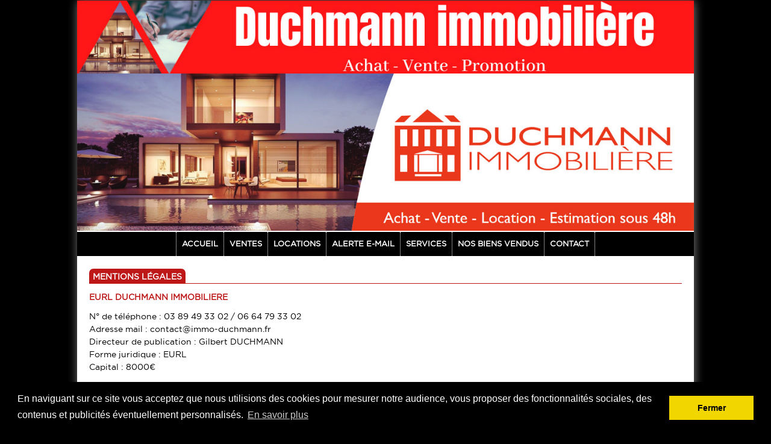

--- FILE ---
content_type: text/html
request_url: https://immo-duchmann.fr/index.php?action=page_display&PageID=4
body_size: 13812
content:
<!DOCTYPE html PUBLIC "-//W3C//DTD XHTML 1.0 Transitional//EN" "http://www.w3.org/TR/xhtml1/DTD/xhtml1-transitional.dtd">
<html xmlns="http://www.w3.org/1999/xhtml">
<head>
	<meta http-equiv="Content-Type" content="text/html; charset=iso-8859-1" />
	<meta content="width=device-width, initial-scale=1, maximum-scale=1" name="viewport">
	<title>Immobilière Duchmann Herrlisheim - Colmar.</title>
	<meta name="description" content="Achats et ventes d’appartements, maisons et terrains." />
	<link rel="stylesheet" type="text/css" href="./css/vertical.css" />

	<script type="text/javascript" src="./js/jquery.js"></script>
	<script type="text/javascript" src="./js/script.js"></script>
	
	<script type="text/javascript" src="./fancybox/jquery.fancybox.js?v=2.1.5"></script>
	<link rel="stylesheet" type="text/css" href="./fancybox/jquery.fancybox.css?v=2.1.5" media="screen" />
	<script type="text/javascript">
		$(document).ready(function() {
	$(".fancybox-thumb").fancybox({
		prevEffect	: 'none',
		nextEffect	: 'none',
		helpers	: {
			title	: {
				type: 'outside'
			},
			thumbs	: {
				width	: 50,
				height	: 50
			}
		}
	});
});
	</script>
	
	<!-- Go to www.addthis.com/dashboard to customize your tools -->
	<script type="text/javascript" src="//s7.addthis.com/js/300/addthis_widget.js#pubid=ra-54bf6a3043872467" async="async"></script>
	<!--<script src="js/jquery.rwdImageMaps.min.js"></script>
	<script>

	$(document).ready(function(e) {
		 $('img[usemap]').rwdImageMaps();
	});
	</script>-->
	
	<!-- Scripts du MENU-->
	<link href="./css/normalize.css" rel="stylesheet">

	<script type="text/javascript">
	jQuery( document ).ready( function( $ ) {
		
			$('body').addClass('js');
			  var $menu = $('#menu'),
				  $menulink = $('.menu-link'),
				  $menuTrigger = $('.has-submenu > a');

			$menulink.click(function(e) {
				 e.preventDefault();
				$menulink.toggleClass('active');
				$menu.toggleClass('active');
			});

			$menuTrigger.click(function(e) {
			 e.preventDefault();
				var $this = $(this);
				$this.toggleClass('active').next('ul').toggleClass('active');
			});

			
	});
	</script>
	<!-- Scripts du MENU-->

	<!-- Scripts RESPONSIVE SLIDER -->
	<link rel="stylesheet" href="css/responsiveslides.css">
	<script src="js/responsiveslides.min.js"></script>
	<script type="text/javascript">
	   
		// You can also use "$(window).load(function() {"
		$(function () {

		  // GRAND SLIDER PRINCIPAL PHOTOS
		  $("#slider1").responsiveSlides({
			
			speed: 2000,
			timeout: 4000     
		  });

		  // SLIDER DETAIL 
		  $("#slider3").responsiveSlides({
			manualControls: '#slider3-pager',
			maxwidth: 540
		  });


		  // SLIDER ACCUEIL NOUVEAUTES
		  $("#slider4").responsiveSlides({
			 maxwidth: 1200,
			pager: false,
			nav: true,
			speed: 2000,
			timeout: 4000 ,    
			auto: true,             // Boolean: Animate automatically, true or false
	  prevText: "Précédent",   // String: Text for the "previous" button
	  nextText: "Suivant",       // String: Text for the "next" button
		   namespace: "callbacks",
		   // before: function () {
		   //   $('.events').append("<li>before event fired.</li>");
		   // },
		   // after: function () {
		   //   $('.events').append("<li>after event fired.</li>");
			//}
		  });

		});
	  </script>
	<!-- Scripts RESPONSIVE SLIDER -->

	<!-- HACK IE-->
	<script type="text/javascript" src="js/respond.src.js"></script>
	<!-- HACK IE-->

	<!-- Script HTLM5 IE < 9 -->
	<!--[if lt IE 9]>
	<script src="js/html5shiv.js"></script>
	<![endif]-->
	<!-- Script HTLM5 IE < 9 -->
	
	<!-- Google reCaptcha JS -->
<script src="https://www.google.com/recaptcha/api.js"></script>
<!-- Global site tag (gtag.js) - Google Analytics -->
<script async src="https://www.googletagmanager.com/gtag/js?id=UA-117405000-1"></script>
<script>
  window.dataLayer = window.dataLayer || [];
  function gtag(){dataLayer.push(arguments);}
  gtag('js', new Date());

  gtag('config', 'UA-117405000-1');
</script>

</head>

<body class="js tp1">
<!-- CENTER -->
<div align="center">
  <!-- CONTAINER -->
  <div id="container" class="w80 tp1">
    <!-- ZONE DE BANNIERE -->
    <div id="banniere" class="row">

	<img src="images/title.jpg" class="w100 phoneswitchoff" /><img src="images/title_phone.jpg" class="w100 phoneswitchon" />
	
	</div>
    <!-- --------------- -->
    <!-- ZONE DE SLIDER -->
    <div id="slider" class="w100 phone-hidden">
      <ul class="rslides" id="slider1">
        <li><img src="images/slide010.jpg" alt=""></li>
        <li><img src="images/slide1.jpg" alt=""></li>
        <li><img src="images/slide2.jpg" alt=""></li>
        <li><img src="images/slide3.jpg" alt=""></li>
      </ul>
    </div>
    <!-- --------------- -->
    <div class="line tp1" id="menufond">
      <!-- ZONE DE CONTENU -->
      <header class="header clearfix">
	<div class="container">
		<a class="menu-link" href="#menu">Menu</a>
		<nav id="menu" class="menu">
			<ul>
				<li>
					<a href="./">Accueil</a>
				</li>
				<li class="has-submenu"> 
					<a href="liste.php" >Ventes</a>
					<ul class="sub-menu">						<li>
							<a href="https://www.immo-duchmann.fr/Vente.html" title="Toutes les ventes" class="link">Toutes les ventes</a>
						</li>
	
													<li>
								<a href="https://www.immo-duchmann.fr/Vente_Maisons.html" title="Maisons" class="link">Maisons</a>
							</li>
													<li>
								<a href="https://www.immo-duchmann.fr/Vente_Appartements.html" title="Appartements" class="link">Appartements</a>
							</li>
													<li>
								<a href="https://www.immo-duchmann.fr/Vente_Immeubles.html" title="Immeubles" class="link">Immeubles</a>
							</li>
													<li>
								<a href="https://www.immo-duchmann.fr/Vente_Locaux+commerciaux.html" title="Locaux commerciaux" class="link">Locaux commerciaux</a>
							</li>
													<li>
								<a href="https://www.immo-duchmann.fr/Vente_Terrains.html" title="Terrains" class="link">Terrains</a>
							</li>
													<li>
								<a href="https://www.immo-duchmann.fr/Vente_Programmes+neufs.html" title="Programmes neufs" class="link">Programmes neufs</a>
							</li>
													<li>
								<a href="https://www.immo-duchmann.fr/Vente_Garages.html" title="Garages" class="link">Garages</a>
							</li>
											</ul>
				</li>
				<li class="has-submenu"> <a href="Location.html" >Locations</a>
					<ul class="sub-menu">						<li>
							<a href="https://www.immo-duchmann.fr/Location.html" title="Toutes les locations" class="link">Toutes les locations</a>
						</li>

													<li>
								<a href="https://www.immo-duchmann.fr/Location_Maisons.html" title="Maisons" class="link">Maisons</a>
							</li>
													<li>
								<a href="https://www.immo-duchmann.fr/Location_Appartements.html" title="Appartements" class="link">Appartements</a>
							</li>
													<li>
								<a href="https://www.immo-duchmann.fr/Location_Immeubles.html" title="Immeubles" class="link">Immeubles</a>
							</li>
													<li>
								<a href="https://www.immo-duchmann.fr/Location_Locaux+commerciaux.html" title="Locaux commerciaux" class="link">Locaux commerciaux</a>
							</li>
													<li>
								<a href="https://www.immo-duchmann.fr/Location_Terrains.html" title="Terrains" class="link">Terrains</a>
							</li>
													<li>
								<a href="https://www.immo-duchmann.fr/Location_Garages.html" title="Garages" class="link">Garages</a>
							</li>
											  </ul>
				</li>
				<li>
					<a href="./index.php?action=alert">Alerte E-mail</a>
				</li>
				
				
				<li class="has-submenu"> <a href="#">Services</a>
					<ul class="sub-menu">
						<li>
							<a href="./index.php?action=estimation">Estimation</a>
						</li>
						<li>
							<a href="./index.php?action=bien">Vendre un bien</a>
						</li>
						
						<li>
							<a href="./index.php?action=calculette">Calculette</a>
						</li>
						<li>
							<a href="./partenaire-18.html">Partenaires</a>
						</li>
					</ul>
				</li>
				
				
				<li>
					<a href="./Vendu.html" >NOS BIENS VENDUS</a>
				</li>
				<li>
					<a href="./index.php?action=contact" class="dernier">Contact</a>
				</li>
			</ul>
		</nav>
	</div>
</header>    </div>
    <!-- --------------- -->
    <!-- ZONE DE CONTENU -->
    <div id="contenu">
      <div class="line">
<div id="onglet">
<h1>Mentions l&eacute;gales</h1>
</div>
</div>

<div class="line txtleft mt1">
<h2>EURL DUCHMANN IMMOBILIERE</h2>

<p>N&deg; de t&eacute;l&eacute;phone : 03 89 49 33 02&nbsp;/ 06 64 79 33 02<br />
Adresse mail : contact@immo-duchmann.fr<br />
Directeur de publication : Gilbert DUCHMANN<br />
Forme juridique : EURL<br />
Capital : 8000&euro;<br />
<br />
Carte professionnelle Nr CPI 6801 2016 000 004 648 d&eacute;livr&eacute;e le 03/05/2019 par la CCI Alsace.<br />
L&#39;agence ne doit recevoir ou d&eacute;tenir aucun fonds pour l&rsquo;activit&eacute; concern&eacute;e, sauf ceux correspondant &agrave; sa r&eacute;mun&eacute;ration ou sa commission.<br />
<br />
Assurance responsabilit&eacute; civile professionnelle N&deg; 006807 151231197, conform&eacute;ment &agrave; la loi N&deg;70-9 du 2 janvier 1970, au d&eacute;cret N&deg; 72-678 du 20 juillet 1972 et &agrave; l&#39;arr&ecirc;t&eacute; du 1er septembre 1972 modifi&eacute;.</p>

<h2 class="mt1"><strong>MEDIATEUR DE LA CONSOMMATION</strong></h2>

<p>Conform&eacute;ment &agrave; l&rsquo;article L 611-1 du code de la consommation, le consommateur est inform&eacute; qu&rsquo;il a la possibilit&eacute; de saisir un m&eacute;diateur de la consommation dans les conditions pr&eacute;vues aux articles L 611-1 et suivants du code de la consommation, dont les coordonn&eacute;es administratives sont :<br />
<strong>M&eacute;diation &ndash; vivons mieux ensemble</strong><br />
2 impasse de Beauregard<br />
54000 NANCY<br />
T&eacute;l. 06 61 18 50 97<br />
www.mediation-vivons-mieux-ensemble.fr<br />
mediation@vivons-mieux-ensemble.fr</p>

<h2 class="mt1"><strong>Droit des auteurs</strong></h2>

<p>Toutes les illustrations sont la propri&eacute;t&eacute; de DUCHMANN IMMOBILIERE sauf indication contraire et sont prot&eacute;g&eacute;es contre toute forme d&#39;utilisation.</p>

<h2 class="mt1"><strong>Protection de la vie priv&eacute;e</strong></h2>

<p>Vous pouvez &agrave; tout moment exercer votre droit d&#39;acc&egrave;s et de rectification des donn&eacute;es personnelles vous concernant par simple e-mail adress&eacute; au webmestre contact@immo-duchmann.fr<br />
Vous trouverez les d&eacute;tails sur la fa&ccedil;on d&#39;exercer vos droits sur le site de la CNIL : <a href="http://www.cnil.fr">www.cnil.fr</a></p>
</div>
</td></tr> </table>    </div>
    <!-- --------------- -->
    <!-- ZONE DE FOOTER -->
    <div id="footer" class="row mb2"> 
	
	
	 </div>
    <!-- --------------- -->
  </div>
  <!-- /CONTAINER -->
  <!-- ZONE DE LIENS DE BAS DE PAGE -->
  <div id="liens">
    <p class="carreliens w80"><a class="agentlink" href="./location-maisons-68420.html">location Maisons HERRLISHEIM 68420 - </a><a class="agentlink" href="./vente-appartements-67170.html">vente Appartements BRUMATH 67170 - </a><a class="agentlink" href="./vente-appartements-68000.html">vente Appartements COLMAR 68000 - </a><a class="agentlink" href="./vente-maisons-68000.html">vente Maisons COLMAR 68000 - </a><a class="agentlink" href="./vente-appartements-68040.html">vente Appartements INGERSHEIM 68040 - </a><a class="agentlink" href="./location-appartements-68000.html">location Appartements COLMAR 68000 - </a><a class="agentlink" href="./vente-maisons-68250.html">vente Maisons PFAFFENHEIM 68250 - </a><a class="agentlink" href="./vendu-maisons-68920.html">vendu Maisons WETTOLSHEIM 68920 - </a><a class="agentlink" href="./vente-terrains-68720.html">vente Terrains FLAXLANDEN 68720 - </a><a class="agentlink" href="./vente-immeubles-68420.html">vente Immeubles EGUISHEIM 68420 - </a></p>
    <p> <img src="images/agent.png" alt="Accès agent" align="absmiddle" class="noborder" />&nbsp; <a href="admin/index.php" class="agentlink">Accès agent</a> <span class="agentlink">-</span> <a href="index.php?action=page_display&PageID=4" class="agentlink">Mentions l&eacute;gales</a>  <span class="agentlink"> - </span><a href="donnees-100.html" class="agentlink">Confidentialité des données</a>

    - <a href="HONORAIRES.pdf" target="_blank"><font color="#FFFFFF">HONORAIRES
    DE L'AGENCE</font></a> </p>
  <p><a href="https://www.pha-creation-web-immobilier.com" title="creation site immobilier" rel="nofollow"><img border="0" src="https://www.pha-creation-web-immobilier.com/footer-pha-immobilier.png" class="logopha mb1" alt="creation site immobilier" title="creation site immobilier" /></a></p>

  </div>
  <!-- --------------- -->
</div>
<!-- /CENTER -->

<link rel="stylesheet" type="text/css" href="//cdnjs.cloudflare.com/ajax/libs/cookieconsent2/3.0.3/cookieconsent.min.css" />
<script src="//cdnjs.cloudflare.com/ajax/libs/cookieconsent2/3.0.3/cookieconsent.min.js"></script>
<script>
window.addEventListener("load", function(){
window.cookieconsent.initialise({
  "palette": {
    "popup": {
      "background": "#000"
    },
    "button": {
      "background": "#f1d600"
    }
  },
  "content": {
    "message": "En naviguant sur ce site vous acceptez que nous utilisions des cookies pour mesurer notre audience, vous proposer des fonctionnalités sociales, des contenus et publicités éventuellement personnalisés.",
    "dismiss": "Fermer",
    "link": "En savoir plus",
    "href": "donnees-100.html"
  }
})});
</script>
</body>
</html>


--- FILE ---
content_type: text/css
request_url: https://immo-duchmann.fr/css/vertical.css
body_size: 56830
content:
.styleprincipalfonceBODY_MENUfonce{color:#8f0a0b;}
.styleprincipalBORDER{color:#bd1717;}
.styleprincipalfonceLIENS{color:#acb520;}
.styleprincipalDEGRADE2{color:#b42020;}

@font-face{ /* for IE */
font-family:'gotham';
src:url('../fonts/gotham-book-webfont.eot');
}
@font-face { /* for non-IE */
font-family: 'gotham';
src:url(http://:/) format("No-IE-404"),url('../fonts/gotham-book-webfont.woff') format('woff'), url('../fonts/gotham-book-webfont.ttf') format('truetype'), url('../fonts/gotham-book-webfont.svg#webfont') format('svg');
}



.stylefond
{
 
/*background-color:#00FF00;*/
padding:10px 10px 10px 10px;
margin:10px 10px 10px 10px;
border-right:5px solid #ffffff;


}

.red{
color:#ce3535;
}

.visustatut {
    color: #d22f2f;
    font-size: 2em;
    font-weight: bold;
    position: absolute;
    top: 50%;
    left: 50%;
    transform: translate(-50%,-50%);
    background: rgba(255,255,255, 0.8);
    width: 100%;
}

.balloon {
    position: relative;
}

.stylefondnews
{
 
background-color:#e6e6e6;
padding:10px 10px 10px 10px;
margin:10px 10px 10px 10px;
border-right:11px solid #ffffff;
text-align:center;


}
#contenu .stylefondnews h2
{
color:#ffffff;
font-size:1.5em;
background-color:#bd1717;
display:block;
border:none;

text-align:center;
margin-bottom:10px;


}
.stylefondrecherche
{
 
background-color:#e6e6e6;
padding:10px 10px 10px 10px;
margin:10px 10px 10px 10px;
border-right:11px solid #ffffff;
color:#FFFFFF;
text-align:center;

}
.stylefondrecherche label, .stylefondrecherche p
{
color:#333333;

}

#contenu .stylefondrecherche h2
{
color:#ffffff;
font-size:1.5em;
background-color:#bd1717;
display:block;
border:none;

text-align:center;
margin-bottom:10px
}
#contenu .stylefondrecherche input.bouton:hover
{
background-color:#bd1717;
color:#ffffff;
}

.stylefondcontact
{
background-color:#e6e6e6;
padding:10px 10px 10px 10px;
margin:10px 10px 10px 10px;
border-right:5px solid #ffffff;
color:#333333;
text-align:center;

}.stylefondcontact p
{
text-align:left;

}
#contenu .stylefondcontact a
{
color:#acb520;
}#contenu .stylefondcontact a:hover
{
color:#bd1717;
}

#contenu .stylefondcontact h2
{
color:#ffffff;
font-size:1.5em;
background-color:#bd1717;
display:block;
border:none;

text-align:center;
margin-bottom:10px
}

.pardessus
{
position:absolute;
background-color:#000000;
z-index:2000;
margin: 0px 0px 0px 0px;
width:100%;
overflow:hidden;
    opacity: 0.7;
    filter: alpha(opacity=70);


} 

.pardessus p
{
color:#FFFFFF;
opacity: 1;
filter: alpha(opacity=100);
z-index:2001;


}

.imgvalentin
{
width:200px;

}

#listeblocs a:hover img
{
background-color:#acb520;
z-index:3000;
opacity: 0.9;
filter: alpha(opacity=90);

}

#listeblocs a img, #listeblocs2 a img
{
width:auto;

}

.pardessuscont
{
position:relative;
width:100%;
display:block;
overflow:hidden;
padding:0px 0px 0px 0px;
margin:0px 0px 0px 0px;

}


.accroche
{
background-color:#bd1717;
color:#FFFFFF;
text-transform:uppercase;
text-align:center;
font-size:0.8em;
padding:1px 3px 3px 3px;
min-height:22px;

}


.contrainte
{
max-width:450px;

} 





.stylefondsection
{
/*background-color:#00FF00;*/
background: #ffffff;
background-image: linear-gradient(bottom, #e6e6e6 23%, #ffffff 78%);
background-image: -o-linear-gradient(bottom, #e6e6e6 23%, #ffffff 78%);
background-image: -moz-linear-gradient(bottom, #e6e6e6 23%, #ffffff 78%);
background-image: -webkit-linear-gradient(bottom, #e6e6e6 23%, #ffffff 78%);
background-image: -ms-linear-gradient(bottom, #e6e6e6 23%, #ffffff 78%);
background-image: -webkit-gradient(
    linear,
    left bottom,
    left top,
    color-stop(0.23, #e6e6e6),
    color-stop(0.78, #ffffff)
);
padding:0px 0px 0px 0px;
margin:0px 0px 0px 0px;
border:0px solid #ffffff;

}

#container
{
  background-color:#ffffff;
   box-shadow: 1px 1px 15px #7a7a7a;
   max-width:1200px;
   	font-family:gotham, Verdana, Arial, Helvetica, sans-serif;
	 border:2px solid #FFFFFF;
	 

}
#container.tp1
{
	border:none;
}
#container.tp2
{
	border:none;
	background-color:#ffffff;
	font-family:gotham, Verdana, Arial, Helvetica, sans-serif;
	max-width:none;
	   box-shadow: none;

}
#container.tp3
{
	border:none;
}

#global 
{
 margin-left: auto;
  margin-right: auto;
  width:100%;
  
}
#banniere
{
height:auto;
	background-repeat: no-repeat;
	
}


#slider{ 
display:block;
padding-top:0px;	
	background:#bd1717;
background-image: linear-gradient(left , #bd1717 0%, #b42020 65%);
background-image: -o-linear-gradient(left , #bd1717 0%, #b42020 65%);
background-image: -moz-linear-gradient(left , #bd1717 0%, #b42020 65%);
background-image: -webkit-linear-gradient(left , #bd1717 0%, #b42020 65%);
background-image: -ms-linear-gradient(left , #bd1717 0%, #b42020 65%);

background-image: -webkit-gradient(
	linear,
	left top,
	right top,
	color-stop(0, #bd1717),
	color-stop(0.65, #b42020)
);

	
} 
#slider ul li {  background-color:#FFFFFF; }

#slider.tp2
{
	padding-top:20px;	
}

.fadein
{
width:auto;
}


#slider img
{

  border:0;
  padding: 0px 0px 0px 0px;
 width:100%;
   max-width:100%;
    background-color:#FFFFFF;
  
}
.imagephotocentre
{
  padding: 0px 0px 0px 0px;
margin: 0px 0px 0px 0px;
z-index:2;
  height:auto;
  border:0;


}



#footer
{

display:block;
height:60px;	
	background:#bd1717;
background-image: linear-gradient(left , #bd1717 0%, #b42020 65%);
background-image: -o-linear-gradient(left , #bd1717 0%, #b42020 65%);
background-image: -moz-linear-gradient(left , #bd1717 0%, #b42020 65%);
background-image: -webkit-linear-gradient(left , #bd1717 0%, #b42020 65%);
background-image: -ms-linear-gradient(left , #bd1717 0%, #b42020 65%);

background-image: -webkit-gradient(
	linear,
	left top,
	right top,
	color-stop(0, #bd1717),
	color-stop(0.65, #b42020)
);

	
} 




/************ CONTENU ************/
/************ CONTENU ************/
/************ CONTENU ************/
/************ CONTENU ************/

#contenu
{
padding:2% 2% 2% 2%;

position:relative;
}

#contenu h1.h1liste
{
font-family:gotham, Verdana, Arial, Helvetica, sans-serif;
margin:0px 0px 0px 0px;
font-size:1em;
font-weight:bold;
color:#ffffff;
text-transform:uppercase;
text-align:center;
letter-spacing:0px;
background:none;
background-color:none;

}
.hfixe
{
margin-top:5px;
height:90px;
background-color:#ffffff;
box-shadow:0px 0px 3px #d3d3d3;
}


/*.statut
{

background-color:#ffffff;
box-shadow:0px 0px 3px #cccccc;
border-radius:6px 6px 6px 6px;
color:#acb520;
padding:6px 6px 6px 6px;
text-align:center;
margin-bottom:5px;
text-decoration:blink;


}*/
.statut2
{

background-color:#ffffff;
box-shadow:0px 0px 3px #cccccc;
border-radius:6px 6px 6px 6px;
color:#acb520;
padding:6px 6px 6px 6px;
text-align:center;
margin-bottom:5px;
text-decoration:blink;
position:absolute;
    left: 40%;
    transform: rotate(45deg);
    font-size: 20px;
    top: 300px;

}

#contenu a.picto_localiser
{
display:block;
background:url(../images/picto_localiser.png) center center no-repeat;
width:44px;
height:44px;
background-color:#acb520;
box-shadow:0px 0px 3px #cccccc;
border-radius:6px 6px 6px 6px;

}
#contenu a:hover.picto_localiser{background-color:#bd1717;}

#contenu p.pictolegende
{
font-size:0.8em;
color:#acb520;
padding:4px 0px 0px 0px;
margin:0px 0px 0px 0px;

}

#contenu a.picto_imprimer
{
box-shadow:0px 0px 3px #cccccc;

display:block;
background:url(../images/picto_imprimer.png) center center no-repeat;
width:44px;
height:44px;
background-color:#acb520;
border-radius:6px 6px 6px 6px;

}
#contenu a:hover.picto_imprimer{background-color:#bd1717;}

#contenu a.picto_retour
{
box-shadow:0px 0px 3px #cccccc;

display:block;
background:url(../images/picto_retour.png) center center no-repeat;
width:44px;
height:44px;
background-color:#acb520;
border-radius:6px 6px 6px 6px;

}
#contenu a:hover.picto_retour{background-color:#bd1717;}


#contenu a.picto_contact
{
box-shadow:0px 0px 3px #cccccc;

display:block;
background:url(../images/picto_contact.png) center center no-repeat;
width:44px;
height:44px;
background-color:#acb520;
border-radius:6px 6px 6px 6px;

}
#contenu a:hover.picto_contact{background-color:#bd1717;}

#contenu a.picto_pdf
{
box-shadow:0px 0px 3px #cccccc;

display:block;
background:url(../images/picto_pdf.png) center center no-repeat;
width:44px;
height:44px;
background-color:#acb520;
border-radius:6px 6px 6px 6px;

}
#contenu a:hover.picto_pdf{background-color:#bd1717;}


.hfixe2
{
min-height:680px;
}

h1.h1grand
{
font-family:gotham, Verdana, Arial, Helvetica, sans-serif;
margin:0px 0px 0px 0px;
font-size:1em;
font-weight:bold;
color:#ffffff;
text-transform:uppercase;
text-align:center;
letter-spacing:2px;
}
#contenu h1
{
font-family:gotham, Verdana, Arial, Helvetica, sans-serif;
padding:4px 6px 3px 6px;
margin:0px 0px 0px 0px;
font-size:1em;
font-weight:bold;
color:#ffffff;
text-transform:uppercase;
width:100%;
display:inline;
background-color:#bd1717;
border-radius: 7px 7px 0px 0px;
text-align:left;
/*box-shadow: 1px 1px 3px #999999;*/

/*
border-bottom:1px dotted #bd1717;
color:#8f0a0b;
font-size:20px;
text-align:left;
letter-spacing:1px;
font-weight:normal;
padding:0px 0px 0px 0px;
*/
}


#contenu p.grand
{
font-size:14px;
letter-spacing:1px;
}
#onglet
{
border-bottom:1px solid #bd1717;
text-align:left;
padding:0px 0px 0px 0px;
margin:0px 0px 0px 0px;

}
#contenu .rh1
{
font-family:gotham, Verdana, Arial, Helvetica, sans-serif;
padding:4px 6px 3px 6px;
margin:0px 0px 0px 0px;
font-size:1em;
font-weight:bold;
color:#ffffff;
text-transform:uppercase;
width:100%;
display:inline;
background-color:#bd1717;
border-radius: 7px 7px 0px 0px;
text-align:left;
}

#contenu .rh1 a
{
color:#FFFFFF;
}
#contenu .rh1 a:hover
{
color:#acb520;
}
#onglet h1 a
{
color:#FFFFFF;
}
#onglet h1 a:hover
{
color:#acb520;
}


#contenu #dh1
{

margin:0px 0px 10px 0px;
padding:3px 0px 0px 0px;
		

}#contenu h2.incorrect, .incorrect{color:red;}

#contenu h2
{
font-family:gotham, Verdana, Arial, Helvetica, sans-serif;
padding:0px 0px 0px 0px;
margin:0px 0px 10px 0px;
font-size:1em;
font-weight:bold;
color:#bd1717;
text-transform:uppercase;
}
#contenu h3
{
font-family:gotham, Verdana, Arial, Helvetica, sans-serif;
padding:0px 0px 0px 0px;
margin:0px 0px 10px 0px;
font-size:1em;
font-weight:normal;
color:#333333;
text-transform:uppercase;
}
#contenu ul
{
padding:0px 0px 0px 0px;
margin:10px 0px 0px 0px;
text-align:left;
}

.border
{
border:3px solid #bd1717;
padding:0px 0px 0px 0px;
margin:0px 0px 0px 0px;

}

#contenu li
{
font-family:gotham, Verdana, Arial, Helvetica, sans-serif;
padding:0px 0px 0px 5px;
margin:0px 0px 5px 0px;
font-size:1em;
font-weight:normal;
list-style-type:disc;
list-style-position:inside;
color:#333333;

}


#contenu .stylefond li
{
list-style-type:none;
padding:0px 0px 0px 0px;
}

.uppercase
{
text-transform:uppercase;
}

.titre
{
color:#bd1717;
}

#contenu a
{
color:#acb520;
text-decoration:none;
}
#contenu a:hover
{
color:#bd1717;
text-decoration:none;
}
#contenu p
{
font-family:gotham, Verdana, Arial, Helvetica, sans-serif;
font-size:1em;
}


p.lhform{
line-height:28px;
text-align:left;
padding:0px 10px 12px 10px;

}


#contenu img
{
padding: 3px 3px 3px 3px;
background-color:#bd1717;
text-align:left;
}

#contenu input
{
padding: 3px 3px 3px 3px;
background-color:#bd1717;
text-align:left;
font-size: 1em;
}


#contenu input
{
font-family:gotham, Verdana, Arial, Helvetica, sans-serif;
font-size: 1em;
color: #333333;
border: #bd1717 1px solid;
background-color:#f5f5f5;
border-radius:5px 5px 5px 5px;
padding:1px 5px 2px 5px;


}
#contenu input.bouton
{
font-family:gotham, Verdana, Arial, Helvetica, sans-serif;
font-size: 1em;
color: #ffffff;
border: none;
background-color:#acb520;
border-radius: 6px 6px 6px 6px;
padding:2px 5px 2px 5px;
cursor:pointer;
}
#contenu input.bouton:hover
{
background-color:#bd1717;
color:#ffffff;
border: none;
cursor:pointer;
}

#contenu input[type=radio]
{

font-family:gotham, Verdana, Arial, Helvetica, sans-serif;
font-size: 1em;
color: #333333;
border: #bd1717 0px solid;
background:none;
border-radius:5px 5px 5px 5px;
padding:1px 5px 2px 5px;

}
#contenu input[type=checkbox]
{

font-family:gotham, Verdana, Arial, Helvetica, sans-serif;
ffont-size: 1em;
color: #333333;
border: #bd1717 0px solid;
background:none;
border-radius:5px 5px 5px 5px;
padding:1px 5px 2px 5px;

}
#contenu select
{
font-family:gotham, Verdana, Arial, Helvetica, sans-serif;
ffont-size: 1em;
color: #333333;
background-color:#f5f5f5;
border-radius:5px 5px 5px 5px;
padding:0px 5px 0px 5px;
border: #bd1717 1px solid;

}
#contenu textarea
{
font-family:gotham, Verdana, Arial, Helvetica, sans-serif;
ffont-size: 1em;
color: #333333;

background-color:#f5f5f5;
border-radius:5px 5px 5px 5px;
padding:1px 5px 2px 5px;
border: #bd1717 1px solid;

}
#contenu option
{
font-family:gotham, Verdana, Arial, Helvetica, sans-serif;
ffont-size: 1em;
color: #333333;
background-color:#f5f5f5;
border-radius:5px 5px 5px 5px;
padding:1px 5px 2px 5px;

}
#contenu option:hover
{
background-color:#bd1717;
}


#contenu #zone_detailphotos 
{

padding:0px 0px 0px 0px;
margin:0px 0px 0px 0px;


}
#contenu #zone_detailphotos ul
{
text-align:center;
padding:0px 0px 0px 0px;
margin:0px 0px 0px 0px;

}
#contenu #zone_detailphotos #photoplayer
{
list-style:none;
padding:10px 10px 10px 10px;
border-radius:10px 10px 10px 10px;
	background-color:#f5f5f5;
	  box-shadow: 0px 0px 5px #bbbbbb;


}

.zonegris
{
padding:10px 10px 10px 10px;
border-radius:10px 10px 10px 10px;
	background-color:#f5f5f5;
	  box-shadow: 0px 0px 5px #bbbbbb;


}


#contenu #zone_detailphotos #photoplayer ul.rslides li img
{
border:4px solid #bd1717;
margin-top:0px;
box-shadow: 0px 0px 5px #bbbbbb;


}


#contenu #zone_detailphotos #photoplayer ul#slider3-pager
{

}

#contenu #zone_detailphotos li
{
list-style:none;
margin-top:0px;
paddin-top:0px;
text-align:center;
}



#slider3-pager .rslides_here a img{
background-color:#acb520;
opacity:1;
}


/************ CONTENU ************/
/************ CONTENU ************/
/************ CONTENU ************/
/************ CONTENU ************/

/************ LIENS BAS DE PAGE ************/
/************ LIENS BAS DE PAGE ************/
/************ LIENS BAS DE PAGE ************/
/************ LIENS BAS DE PAGE ************/
/************ LIENS BAS DE PAGE ************/
.carreliens
{
text-align:justify;
margin: 0px 0px 5px 0px; 
padding: 5px 5px 5px 5px;
border: 1px solid #bd1717;

}

#liens, #liens p, #liens a
{
font-family:gotham, Verdana, Arial, Helvetica, sans-serif;
color:#bd1717;
font-size:10px;

}
#liens a:hover
{
color:#ffffff;
}

/************ LIENS BAS DE PAGE ************/
/************ LIENS BAS DE PAGE ************/
/************ LIENS BAS DE PAGE ************/
/************ LIENS BAS DE PAGE ************/
/************ LIENS BAS DE PAGE ************/
/************ LIENS BAS DE PAGE ************/
/************ LIENS BAS DE PAGE ************/

/************** DEFILEMENT AUTO JQUERY ******************/


#bloc_nouveautes
{
padding:0px 0px 0px 0px;
margin:0px 0px 0px 0px;
text-align:left;
width:100%;
}


#bloc_nouveautes h1
{

padding:4px 8px 4px 8px;
margin:0px 0px 0px 0px;
font-size:12px;
font-weight:bold;
color:#ffffff;
background-color:#bd1717;
border-radius: 7px 7px 0px 0px;
overflow:hidden;
display:inline;
line-height:20px;
text-transform:uppercase;
text-align:left;
}

#bloc_nouveautes ul
{
margin:0px 0px 0px 0px;
padding:0px 0px 0px 0px;
   box-shadow: 0px 0px 5px #aaaaaa;
   width:100%;
}

#bloc_nouveautes li
{
background:transparent;
background-color:#ffffff;
opacity:0.1;
text-align:center;
padding:2px 5px 5px 5px;
display:block;
list-style:none;
margin:0px 0px 0px 0px;

}
#bloc_nouveautes img
{
border:0px solid #cbcbcb;
background:none;
padding:0px 0px 0px 0px;
margin:5px 0px 5px 0px;
   box-shadow: 0px 0px 3px #aaaaaa;

}
#bloc_nouveautes.tpl4 img
{
border:0px solid #cbcbcb;
background:none;
padding:0px 0px 0px 0px;
margin:0px 0px 5px 0px;
   box-shadow: 0px 0px 3px #aaaaaa;

}

#zonenews{
background-color:#8f0a0b;
padding:0px 5px 5px 5px;
margin:4px 6px 0px 6px;
overflow:hidden;
text-align:left;

}

#zonenews h1{
line-height:14px;
color:#FFFFFF;
background:none;
padding:0px 0px 0px 0px;
margin:0px 0px 0px 0px;
font-size:12px;
}

#zonenews p{
line-height:16px;
color:#FFFFFF;
padding:3px 0px 0px 0px;
margin:0px 0px 0px 0px;
}

#zonenews a{
line-height:16px;
color:#acb520;
float:right;
text-decoration:none;
padding:4px 0px 0px 0px;
margin:0px 0px 0px 0px;
}

#zonenews a:hover{
line-height:16px;
color:#ffffff;
text-decoration:none;
}


/************* BANDEAUX  COUP DE COEUR **************/
/************* BANDEAUX  COUP DE COEUR **************/
/************* BANDEAUX  COUP DE COEUR **************/
/************* BANDEAUX  COUP DE COEUR **************/
/************* BANDEAUX  COUP DE COEUR **************/
/************* BANDEAUX  COUP DE COEUR **************/


.coup_de_coeur
{
	width:90%;
	background: url(images/bande_cc.png) 0 0 no-repeat !important;
	background: none;
	z-index: 1;
}

.bonne_affaire
{
	width:90%;
	background: url(images/bande_affaire.png) 0 0 no-repeat !important;
	background: none;
	z-index: 1;
}

.sous_compromis
{
	position: absolute;
	width: 81px;
	height: 79px;
	background: url(images/bande_compromis.png) 0 0 no-repeat !important;
	background: none;
	z-index: 1;
}

.vendu
{
	position: absolute;
	width: 81px;
	height: 79px;
	background: url(images/bande_vendu.png) 0 0 no-repeat !important;
	background: none;
	z-index: 1;
}

.loue
{
	position: absolute;
	width: 81px;
	height: 79px;
	background: url(../images/bande_loue.png) 0 0 no-repeat !important;
	background: none;
	z-index: 1;
}

#a_voir_absolument
{
position:relative;
	background: url(../images/bande_voir.png) 0 0 no-repeat !important;
	z-index: 10200;

}

.prix_en_baisse
{
	position: absolute;
	width: 81px;
	height: 79px;
	background: url(../images/bande_prix.png) 0 0 no-repeat !important;
	background: none;
	z-index: 1;
}


 .exclusivite
{
    position: absolute;
    width: 81px;
    height: 79px;
    background: url(../images/bande_exclusivite.png) 0 0 no-repeat !important;
    background: none;
    z-index: 1;
}

/************* BANDEAUX  COUP DE COEUR **************/
/************* BANDEAUX  COUP DE COEUR **************/
/************* BANDEAUX  COUP DE COEUR **************/
/************* BANDEAUX  COUP DE COEUR **************/
/************* BANDEAUX  COUP DE COEUR **************/
/************* BANDEAUX  COUP DE COEUR **************/
/************* BANDEAUX  COUP DE COEUR **************/
/************* BANDEAUX  COUP DE COEUR **************/




/******** LISTE ******************/
/******** LISTE ******************/
/******** LISTE ******************/
/******** LISTE ******************/
/******** LISTE ******************/
/******** LISTE ******************/
/******** LISTE ******************/
/******** LISTE ******************/

.alterne
{
background-color:#F5F5F5;
}

#searchbar
{
background-color:#F5F5F5;
width:100%;
margin-bottom:10px;
float:left;
font-size:1em;
font-family:gotham, Verdana, Arial, Helvetica, sans-serif;
padding:5px 5px 5px 5px;
box-shadow: 1px 1px 3px #cccccc;

}

#zone_content
{
padding:0px 0px 0px 0px;
margin:0px 0px 0px 0px;

}

#searchcont
{
font-family:gotham, Verdana, Arial, Helvetica, sans-serif;
font-size:1em;
}

/******** LISTE ******************/
/******** LISTE ******************/
/******** LISTE ******************/
/******** LISTE ******************/
/******** LISTE ******************/
/******** LISTE ******************/
/******** LISTE ******************/
/******** LISTE ******************/
/******** LISTE ******************/
/******** LISTE ******************/
/******** LISTE ******************/






/************** ZONE DETAIL ******************/
/************** ZONE DETAIL ******************/
/************** ZONE DETAIL ******************/
/************** ZONE DETAIL ******************/
/************** ZONE DETAIL ******************/
/************** ZONE DETAIL ******************/
/************** ZONE DETAIL ******************/
/************** ZONE DETAIL ******************/
/************** ZONE DETAIL ******************/
/************** ZONE DETAIL ******************/
/************** ZONE DETAIL ******************/



#zone_detail
{
font-size:1em;
font-family:gotham, Verdana, Arial, Helvetica, sans-serif;

}

#zone_detail img.noborder
{
border:0;
padding:0px 0px 0px 0px;
margin:0px 0px 0px 0px;
background:none;

}
.noborder
{
border:0;
padding:0px 0px 0px 0px;
margin:0px 0px 0px 0px;
background:none;

}

#contenu img.noborder
{
border:0;
padding:0px 0px 0px 0px;
margin:0px 0px 0px 0px;
background:none;

}

#contenu img.ombreimage
{
   box-shadow: 0px 0px 5px #aaaaaa;
   border-radius:7px 7px 7px 7px;
border:0;
padding:3px 3px 3px 3px;
margin:0px 0px 0px 0px;
background:none;
background-color:#FFFFFF;

}

/************** ZONE DETAIL ******************/
/************** ZONE DETAIL ******************/
/************** ZONE DETAIL ******************/
/************** ZONE DETAIL ******************/
/************** ZONE DETAIL ******************/
/************** ZONE DETAIL ******************/
/************** ZONE DETAIL ******************/
/************** ZONE DETAIL ******************/
/************** ZONE DETAIL ******************/
/************** ZONE DETAIL ******************/
/************** ZONE DETAIL ******************/








/************** FORMULAIRES  ******************/
/************** FORMULAIRES  ******************/
/************** FORMULAIRES  ******************/
/************** FORMULAIRES  ******************/
/************** FORMULAIRES  ******************/
/************** FORMULAIRES  ******************/
/************** FORMULAIRES  ******************/
/************** FORMULAIRES  ******************/
/************** FORMULAIRES  ******************/
/************** FORMULAIRES  ******************/
/************** FORMULAIRES  ******************/

/****** CARTE *********/
small
{
font-family:gotham, Verdana, Arial, Helvetica, sans-serif;
font-size:1em;
letter-spacing:0px;

}
.mapheight
{
height:630px;
}
/****** CARTE *********/


#formulaire .selectlong
{
min-width:200px;
}
/* box-sizing for IE6/IE7 */
		/* https://github.com/Schepp/box-sizing-polyfill*/
		#formulaire .ie7 * {
			behavior: url(../js/boxsizing.htc);
		}
		#formulaire form {
			width: 99%;
			
font-size:1em;
font-family:gotham, Verdana, Arial, Helvetica, sans-serif;



		}
		#formulaire{
			width: 98%;
			padding: 1em;
			margin: 5px;
			
background-color:#fbfbfb;
box-shadow: 0px 0px 5px #dddddd;



		}
		#formulaire li { list-style: none; }
		#formulaire .form-help {
			color: #555;
			font-style: italic;
			text-indent: 00px;
		}
		#formulaire label {
			
			min-width: 180px;
			font-weight: normal;
		}
		#formulaire li label { font-weight: normal; }

		#formulaire input[type="color"],
		#formulaire input[type="date"],
		#formulaire input[type="datetime"],
		#formulaire input[type="datetime-local"],
		#formulaire input[type="email"],
		#formulaire input[type="month"],
		#formulaire input[type="number"],
		#formulaire input[type="password"],
		#formulaire input[type="search"],
		#formulaire input[type="tel"],
		#formulaire input[type="text"],
		#formulaire input[type="time"],
		#formulaire input[type="url"],
		#formulaire input[type="week"],
		#formulaire button,
		#formulaire input[type="button"],
		#formulaire input[type="reset"] {
			min-width: 200px;
			padding: .2em 0 .2em .2em;
			border: 1px solid #bd1717;
			background-color:#FFFFFF;
			
		}
			#formulaire select
			{
			padding: .1em 0 0 .2em;
			border: 1px solid #bd1717;
			background-color:#FFFFFF;
			
			}
		
				#formulaire textarea
				
				{
				min-width: 250px;
				min-height: 80px;
			padding: .2em 0 .2em .2em;
			border: 1px solid #bd1717;
			background-color:#FFFFFF;
				}
				#formulaire textarea.long
				
				{
				min-width: 250px;
				min-height: 172px;
			padding: .2em 0 .2em .2em;
			border: 1px solid #bd1717;
			background-color:#FFFFFF;
				}
				#formulaire textarea.large
				
				{
				min-width: 260px;
				min-height: 90px;
			padding: .2em 0 .2em .2em;
			border: 1px solid #bd1717;
			background-color:#FFFFFF;
				}

		
		#formulaire input[type="submit"] {
			padding: .5em 1em;
			border: 0px solid #bd1717;
			background-color:#acb520;
			   box-shadow: 0px 0px 2px #aaaaaa;
color:#FFFFFF;
			
		}
		#formulaire input[type="submit"]:hover {
			padding: .5em 1em;
			border: 0px solid #bd1717;
			background-color:#bd1717;
			   box-shadow: 0px 0px 2px #aaaaaa;
color:#FFFFFF;
			
		}
/************** FORMULAIRES  ******************/
/************** FORMULAIRES  ******************/
/************** FORMULAIRES  ******************/
/************** FORMULAIRES  ******************/
/************** FORMULAIRES  ******************/
/************** FORMULAIRES  ******************/
/************** FORMULAIRES  ******************/
/************** FORMULAIRES  ******************/
/************** FORMULAIRES  ******************/
/************** FORMULAIRES  ******************/
/************** FORMULAIRES  ******************/





/********************NEW MENU *******************************/
/********************NEW MENU *******************************/
/********************NEW MENU *******************************/
/********************NEW MENU *******************************/
/********************NEW MENU *******************************/
/********************NEW MENU *******************************/
/********************NEW MENU *******************************/
/********************NEW MENU *******************************/
/********************NEW MENU *******************************/


.header { 

border-bottom:2px solid #ffffff; 



padding:0px 0px 0px 0px;
}

#menufond
{

background:#000;
/* background-image: linear-gradient(left , #b42020 0%, #bd1717 65%); */
/* background-image: -o-linear-gradient(left , #b42020 0%, #bd1717 65%); */
/* background-image: -moz-linear-gradient(left , #b42020 0%, #bd1717 65%); */
/* background-image: -webkit-linear-gradient(left , #b42020 0%, #bd1717 65%); */
/* background-image: -ms-linear-gradient(left , #b42020 0%, #bd1717 65%); */

/* background-image: -webkit-gradient( */
	/* linear, */
	/* left top, */
	/* right top, */
	/* color-stop(0, #b42020), */
	/* color-stop(0.65, #bd1717) */
/* ); */
}

#menufond.tp1
{
border-top:2px solid #ffffff; 

}
#menufond.tp2
{
	border-top:2px solid #ffffff; 

}
#menufond.tp3
{
	border-top:2px solid #ffffff; 

}

.menu-link {
	display: none;
	float: right;
	text-decoration: none;
	padding: 19px 10px;
	
}
.menu { 
	
	-webkit-transition: all 0.3s ease-out;  
	-moz-transition: all 0.3s ease-out;
	-ms-transition: all 0.3s ease-out;
	-o-transition: all 0.3s ease-out;
	transition: all 0.3s ease-out; 
		font-family:gotham, Verdana, Arial, Helvetica, sans-serif;
	font-size:12px;
	letter-spacing:0px;

}
.menu ul { 
	padding: 0px 0px 0px 0px;
	margin: 0px 0px 0px 0px;
	list-style: none;
	position: relative;
	display: inline-table;
}
.menu > li > ul.sub-menu {
	min-width: 10em;
	padding: 4px 0;
	background-color: #f4f4f4;
	border: 1px solid #CCC;
	border: 1px solid rgba(0, 0, 0, 0.2);
	-webkit-border-radius: 5px;
	-moz-border-radius: 5px;
	border-radius: 5px;
	-webkit-box-shadow: 0 5px 10px rgba(0, 0, 0, 0.2);
	-moz-box-shadow: 0 5px 10px rgba(0, 0, 0, 0.2);
	box-shadow: 0 5px 10px rgba(0, 0, 0, 0.2);
	-webkit-background-clip: padding-box;
	-moz-background-clip: padding;
	background-clip: padding-box;
}
.menu ul:after {
	content: ""; clear: both; display: block;
}
.menu ul li {
	padding: 0px 0px 0px 0px;
	margin: 0px 0px 0px 0px;


}
.menu > ul > li { 
	display: inline-block;
	float:left;
}
.menu ul li a { 
	display: block;
	text-decoration: none;
	color: #ffffff;
	
}

.menu ul li a:hover { 
	background-color:#bd1717;
}

.menu ul li > a { 
	height:40px;
	padding: 10px 9px;	
	text-align:left;
	font-family:gotham, Verdana, Arial, Helvetica, sans-serif;
	font-size: 1.1em;
	text-transform:uppercase;
	letter-spacing:0px;
	font-weight:bold;
	border-left: #FFFFFF 1px dotted;
		border-collapse:collapse;

}

.menu ul li ul li > a { 
	border-left: #FFFFFF 0px dotted;
	z-index:3001;
}

.menu ul li > a.dernier { 
	border-left: #FFFFFF 1px dotted;
	border-right: #FFFFFF 1px dotted;
}

.menu ul ul { 
	display: none; 
	position: absolute; 
	top:100%;
	min-width: 160px;
	background-color: #000;
	border: 1px solid #CCC;
	border: 1px solid rgba(0, 0, 0, 0.2);
	-webkit-box-shadow: 0 5px 10px rgba(0, 0, 0, 0.2);
	-moz-box-shadow: 0 5px 10px rgba(0, 0, 0, 0.2);
	box-shadow: 0 5px 10px rgba(0, 0, 0, 0.2);
	z-index:3001;
}
.menu ul li:hover > ul {
	display: block;
	z-index:3001;
}
.menu ul ul > li {
	position: relative;
	z-index:50000;
}
.menu ul ul > li a {
	padding: 5px 15px 5px 10px;
	height: auto;
	background-color: #000;
	-webkit-transition: background-color 0.2s ease-out;  
	-moz-transition: background-color 0.2s ease-out;
	-ms-transition: background-color 0.2s ease-out;
	-o-transition: background-color 0.2s ease-out;
	transition: background-color 0.2s ease-out; 
	text-align:left;
		font-family:gotham, Verdana, Arial, Helvetica, sans-serif;
	font-size:12px;
	letter-spacing:0px;
	z-index:50000;

}
.menu ul ul > li a:hover {
	background-color: #bd1717;
	/*background-color: rgba(174, 92,16, 0.9);*/
	color: #fff;
}
.menu ul ul ul {
	position: absolute; 
	left: 100%; 
	top:0;
	z-index:50000;
}


@media screen and (max-width: 940px) {


.menu > ul > li { 
	display: inline-block;
	float:none;
	border:none;
}

.menu ul li > a { 
	border-left: #FFFFFF 0px dotted;
	

}

    .menusep
	{
	display:none;
	visibility:hidden;
	width:0px;
	height:0px;
	
	}
    a.menu-link {
		display: block;
		color: #fff;
		background-color: #d67821;
		/*background-color: rgba(174, 92,16, 0.9);*/
	}
	.menu {
		clear: both;
		min-width: inherit;
		float: none;
		width:100%;
	}
	.menu, .menu > ul ul {
		overflow: hidden;
		max-height: 0;
		background-color: #bd1717;
	}
	.menu > li > ul.sub-menu {
	padding: 0px;
	border: none;
	-webkit-border-radius: 0px;
	-moz-border-radius: 0px;
	border-radius: 0px;
	-webkit-box-shadow: none;
	-moz-box-shadow: none;
	box-shadow: none;
	-webkit-background-clip: padding-box;
	-moz-background-clip: padding;
	background-clip: padding-box;
	}
	.menu.active, .menu > ul ul.active {
		max-height: 55em;
	}
	.menu ul {
		display: inline;
	}
	.menu > ul {
		border-top: 1px solid #ffffff;
	}
	.menu li, .menu > ul > li {
		display: block;
	}
	.menu li a {
		color: #000;
		display: block;
		padding: 0.8em;
		border-bottom: 1px solid #ffffff;
		position: relative;
		text-align:left;
		
		
	}
	.menu li.has-submenu > a:after {
		content: '+';
		position: absolute;
		top: 0;
		right: 0;
		display: block;
		font-size: 1.5em;
		padding: 0.15em 0.5em;
	}
	.menu li.has-submenu > a.active:after {
		content: "-";
	}
	.menu ul ul > li a {
		background-color: #513249;
		height:35px;
		padding: 8px 18px 19px 30px;
		text-align:left;
			font-family:gotham, Verdana, Arial, Helvetica, sans-serif;
	font-size:12px;
	letter-spacing:0px;

	}
	.menu ul ul, .menu ul ul ul {
		display: inherit;
		position: relative;
		left: auto; top:auto;
		box-shadow: none; 
		border:none;
	}
}



/********************NEW MENU *******************************/
/********************NEW MENU *******************************/
/********************NEW MENU *******************************/
/********************NEW MENU *******************************/
/********************NEW MENU *******************************/
/********************NEW MENU *******************************/
/********************NEW MENU *******************************/
/********************NEW MENU *******************************/
/********************NEW MENU *******************************/
/********************NEW MENU *******************************/
/********************NEW MENU *******************************/
/********************NEW MENU *******************************/
/********************NEW MENU *******************************/
/********************NEW MENU *******************************/
/********************NEW MENU *******************************/
/********************NEW MENU *******************************/













/*
* www.KNACSS.com V2.6h @author: Raphael Goetter, Alsacreations
* Licence CC-BY http://creativecommons.org/licenses/by/3.0/fr/ 
*/

/* ----------------------------- */
/* ==reset */
/* ----------------------------- */

/* base font-size corresponds to 10px and is adapted to rem unit */
html {
	font-size: 62.5%;
}
body {
	color: #000;
	/*font-family: "Century Gothic", helvetica, arial, sans-serif;*/
	font-family:gotham, Verdana, Arial, Helvetica, sans-serif;
	font-size: 1.4em; /* equiv 14px */
	line-height: 1.5; /* adapt to your design */
	background: url(../images/bg_grand.jpg)  no-repeat center center fixed;
 background-size: cover;	
	
	
	
}


body.tp1
{
	background:none;
	background-color:#000;
}

body.tp2
{
	background:none;
	background-color:#8f0a0b;
}
body.tp3
{
	background:none;
	background-color:#8f0a0b;
}

body.tp4
{
	background:none;
	background-color:#8f0a0b;
}



/* font-sizing for content */
/* preserves vertical-rythm, thanks to http://soqr.fr/vertical-rhythm/ */
p,
ul,
ol,
dl,
blockquote,
pre,
td,
th,
label,
textarea,
caption,
details, 
figure {
	font-size: 1em; /* equiv 14px */
	line-height: 1.5;
	margin: .75em 0 0;
}
h1, .h1-like {
	font-size: 1.8571em; /* equiv 26px */
	font-weight: normal;
	line-height: 1.6154em;
	margin: .8077em 0 0 0;
}
h2, .h2-like {
	font-size: 1.7143em; /* equiv 24px */
	font-weight: normal;
	line-height: 1.75em;
	margin: .875em 0 0 0;
}
h3, .h3-like {
	font-size: 1.5714em; /* equiv 22px */
	font-weight: normal;
	line-height: 1.909em;
	margin: .9545em 0 0 0;
}
h4, .h4-like {
	font-size: 1.4286em; /* equiv 20px */
	font-weight: normal;
	line-height: 1.05em;
	margin:  1.05em 0 0 0;
}
h5, .h5-like {
	font-size: 1.2857em; /* equiv 18px */
	font-weight: normal;
	line-height: 1.1667em;
	margin:  1.1667em 0 0 0;
}
h6, .h6-like {
	font-size: 1.1429em; /* equiv 16px */
	font-weight: normal;
	line-height: 1.3125em;
	margin:  1.3125em 0 0 0;
}

/* alternate font-sizing */
.smaller {
	font-size: .7143em; /* equiv 10px */
}
.small {
	font-size: .8571em; /* equiv 12px */
}
.big {
	font-size: 1.1429em; /* equiv 16px */
}
.bigger {
	font-size: 1.2857em; /* equiv 18px */
}
.biggest {
	font-size: 1.4286em; /* equiv 20px */
}

/* soft reset */
html,
body,
textarea,
figure,
label {
	margin: 1px 0px 1px 0px;
	padding: 0;
}
ul,
ol {
	padding-left: 2em;
}
ul.unstyled {
	list-style: none;
}
code, 
pre,
samp,
kbd {
	white-space: pre-wrap;
	font-family: consolas, 'DejaVu Sans Mono', courier, monospace;
	line-height: 1em;
}
code, kbd, mark {
	border-radius: 2px;
}
em {
	font-style: italic;
}
strong {
	font-weight: bold;
}
kbd {
	padding: 0 2px;
	border: 1px solid #999;
}
code {
	padding: 2px 4px;
	background: rgba(0,0,0,.04);
	color: #b11; 
}
mark {
	padding:2px 4px;
	background: #ff0;
}
sup,
sub {
	vertical-align: 0;
	position: relative;
}
sup {
	bottom: 1ex;
}
sub {
	top: .5ex;
}

table { margin-bottom: 1.5em; }

/* avoid top margins on first content element */
p:first-child,
ul:first-child,
ol:first-child,
dl:first-child,
blockquote:first-child,
pre:first-child,
h1:first-child,
h2:first-child,
h3:first-child,
h4:first-child,
h5:first-child,
h6:first-child {
	margin-top: 0;
}

/* avoid margins on nested elements */
li p,
li ul,
li ol {
	margin-top: 0;
	margin-bottom: 0;
}

/* max values */
img, table, td, blockquote, code, pre, textarea, input, video {
	max-width: 100%;
	
}
/* pictures */
img {
	height: auto;
	vertical-align: middle;
}
/* Gmap3 max-width bug fix on images */
#map_canvas img,
.gmnoprint img {max-width: none;}

a img { border: 0; }

/* scripts */
body > script {display: none !important;}

/* skip-links */
.skip-links {
	position: absolute;
}
.skip-links a {
	position: absolute;
	left: -7000px;
	padding: 0.5em;
	background: #000;
	color:#fff;
	text-decoration: none;
}
.skip-links a:focus {
	position: static;
}

/* ----------------------------- */
/* ==layout and modules */
/* ----------------------------- */

/* switching box model for all elements */
* {
	-webkit-box-sizing: border-box;
	   -moz-box-sizing: border-box;
	        box-sizing: border-box;
}

/* float layout */
/* module, contains floats (.item is the same) */
.mod, .item { 
	overflow: hidden;
	
}
/* blocks that needs to be placed under floats */
.clear,
.line,
.row {
	clear: both;
}


/* blocks that must contain floats */
.clearfix:after,
.line:after,
.mod:after {
	content: "";
	display: table;
	clear: both;
}

/* table layout */
.row {
	display: table;
	table-layout: fixed;
	width: 100%;
}
.row > *,
.col {
	display: table-cell;
	vertical-align: top;
}

/* inline-block */
.inbl {
	display: inline-block;
	vertical-align: top;
	margin-right: -.25em;
}
.inbl2 {
	display: inline-block;
	vertical-align:baseline;
	margin-right: -.25em;
}

#formulaire .inbl
{
font-size:1em;
	font-family:gotham, Verdana, Arial, Helvetica, sans-serif;
}
/* flexbox layout */
.flex {
	display: -webkit-box;
	display: -moz-box;
	display: -ms-flexbox;
	display: -webkit-flex;
	display: flex;
}
.flex-h {
	-webkit-box-orient: horizontal;
	   -moz-box-orient: horizontal;
	-webkit-flex-direction: row;
	    -ms-flex-direction: row;
	        flex-direction: row;
}
.flex-v {
	-webkit-box-orient: vertical;
	   -moz-box-orient: vertical;
	-webkit-flex-direction: column;
	    -ms-flex-direction: column;
	        flex-direction: column;
}
.flex-fluid {
	-moz-box-flex: 1;
	-webkit-flex: 1;
	   -moz-flex: 1;
	    -ms-flex: 1;
	        flex: 1;
}
.flex-start {
	-webkit-box-ordinal-group: -1;
	-moz-box-ordinal-group: 0;
	-ms-flex-order: -1;
	-webkit-order: -1;
	   -moz-order: -1;
	        order: -1;
}
.flex-mid {
	-webkit-box-ordinal-group: 1;
	-moz-box-ordinal-group: 1;
	-ms-flex-order: 1;
	-webkit-order: 1;
	   -moz-order: 1;
	        order: 1;
}
.flex-end {
	-webkit-box-ordinal-group: 42;
	-moz-box-ordinal-group: 42;
	-ms-flex-order: 42;
	-webkit-order: 42;
	   -moz-order: 42;
	        order: 42;
}

/* alignments (blocks and inline) */
/* ------------------------------ */

/* left elements */
.left {
	float: left;
}
img.left {
	margin-right: 1em;
}

/* right elements */
.right {
	float: right;
}
img.right {
	margin-left: 1em;
}

img.left, img.right {
	margin-bottom: 5px;
}

.center    { margin-left: auto; margin-right: auto; }
.txtleft   { text-align: left; }
.txtright  { text-align: right; }
.txtcenter { text-align: center; }

/* blocks widths (percentages and pixels) */
.w5  { width: 5%; }
.w10    { width: 10%; }
.w15    { width: 15%; }
.w20    { width: 20%; }
.w25    { width: 25%; }
.w30    { width: 30%; }
.w33    { width: 33.333%; }
.w40    { width: 40%; }
.w50    { width: 50%; }
.w60    { width: 60%; }
.w66    { width: 66.666%; }
.w70    { width: 70%; }
.w75    { width: 75%; }
.w80    { width: 80%; }
.w90    { width: 90%; }
.w100   { width: 100%; }

.w50p   { width: 50px; }
.w100p  { width: 100px; }
.w150p  { width: 150px; }
.w200p  { width: 200px; }
.w300p  { width: 300px; }
.w400p  { width: 400px; }
.w500p  { width: 500px; }
.w600p  { width: 600px; }
.w700p  { width: 700px; }
.w800p  { width: 800px; }
.w960p  { width: 960px; }
.mw960p { max-width: 960px; }
.w1140p  { width: 1140px; }
.mw1140p { max-width: 1140px; }

/* spacing helpers
p,m = padding,margin
a,t,r,b,l = all,top,right,bottom,left
s,m,l,n,0 = small(10px),medium(20px),large(30px), zero or none(0)
source https://github.com/stubbornella/oocss/blob/master/core/spacing/space.css
*/
.m-reset, .ma0 { margin: 0 !important; }
.p-reset, .pa0 { padding: 0 !important; }
.ma1, .mas { margin: 10px !important; }
.ma2, .mam { margin: 20px !important; }
.ma3, .mal { margin: 30px !important; }
.pa1, .pas { padding: 10px; }
.pa2, .pam { padding: 20px; }
.pa3, .pal { padding: 30px; }

.mt0, .mtn { margin-top: 0 !important; }
.mt1, .mts { margin-top: 10px !important; }
.mt2, .mtm { margin-top: 20px !important; }
.mt3, .mtl { margin-top: 30px !important; }
.mr0, .mrn { margin-right: 0; }
.mr1, .mrs { margin-right: 10px; }
.mr2, .mrm { margin-right: 20px; }
.mr3, .mrl { margin-right: 30px; }
.mb0, .mbn { margin-bottom: 0 !important; }
.mb1, .mbs { margin-bottom: 10px !important; }
.mb2, .mbm { margin-bottom: 20px !important; }
.mb3, .mbl { margin-bottom: 30px !important; }
.ml0, .mln { margin-left: 0; }
.ml1, .mls { margin-left: 10px; }
.ml2, .mlm { margin-left: 20px; }
.ml3, .mll { margin-left: 30px; }

.pt0, .ptn { padding-top: 0; }
.pt1, .pts { padding-top: 10px; }
.pt2, .ptm { padding-top: 20px; }
.pt3, .ptl { padding-top: 30px; }
.pr0, .prn { padding-right: 0; }
.pr1, .prs { padding-right: 10px; }
.pr2, .prm { padding-right: 20px; }
.pr3, .prl { padding-right: 30px; }
.pb0, .pbn { padding-bottom: 0; }
.pb1, .pbs { padding-bottom: 10px; }
.pb2, .pbm { padding-bottom: 20px; }
.pb3, .pbl { padding-bottom: 30px; }
.pl0, .pln { padding-left: 0; }
.pl1, .pls { padding-left: 10px; }
.pl2, .plm { padding-left: 20px; }
.pl3, .pll { padding-left: 30px; }

/* hiding content */
.visually-hidden {
	position: absolute;
	left: -7000px;
	overflow: hidden;
}
[dir=rtl] .visually-hidden {
	left: auto;
	right: -7000px;
}

.desktop-hidden { display: none; } /* hidden on desktop */

/* ----------------------------- */
/* ==header */
/* ----------------------------- */

/* ----------------------------- */
/* ==sidebar */
/* ----------------------------- */

/* ----------------------------- */
/* ==footer */
/* ----------------------------- */

/* ----------------------------- */
/* ==forms */
/* ----------------------------- */
form,
fieldset {
	border: none;
}
input,
button,
select,
label,
.btn {
	vertical-align: middle; /* @bugfix alignment */
		font-family:gotham, Verdana, Arial, Helvetica, sans-serif;
}
textarea {
	resize: vertical;
		font-family:gotham, Verdana, Arial, Helvetica, sans-serif;
}

/* ----------------------------- */
/* ==main */
/* ----------------------------- */

/* ----------------------------- */
/* ==iefix */
/* ----------------------------- */

/* hasLayout for IE6/IE7 */
.ie67 .clearfix,
.ie67 .line,
.ie67 .mod,
.ie67 .row,
.ie67 .col {
	zoom: 1;
}

/* inline-block and table-cell for IE6/IE7 */
/* warning: .col needs a width on IE6/IE7 */
.ie67 .btn,
.ie67 .col,
.ie67 .inbl {
	display: inline;
	zoom: 1;
}
.ie8 img {
	width: auto; /* @bugfix for IE8 */
}

/* Active box-sizing for IE6/IE7 */
/* @source https://github.com/Schepp/box-sizing-polyfill */
/*
.ie67 * {
	behavior: url(/js/boxsizing.htc);
}
*/

/* ----------------------------- */
/* ==print */
/* ----------------------------- */

/* quick print reset */
@media print {
	p,
	blockquote {
		orphans: 2;
		widows: 2;
	}
	blockquote,
	ul,
	ol {
		page-break-inside: avoid;
	}
	h1,
	h2,
	h3,
	caption {
		page-break-after: avoid;
	}
}

/* orientation iOS font-size fix */
@media (orientation: landscape) and (max-device-width: 768px) {
	html,
	body {
		-webkit-text-size-adjust: 100%;
	}
	
}
/* ----------------------------- */
/* ==grids                       */
/* ----------------------------- */

/* equal grids with 2% gutter */
[class*=grid] > * {float: left; } /* direct childrens are floating */
[class*=grid] > * + * { margin-left: 2%; } /* here's the gutter */
.grid2 > * { width: 49%; }
.grid3 > * { width: 32%; }
.grid4 > * { width: 23.5%; }
.grid5 > * { width: 18.4%; }
.grid6 > * { width: 15%; }

/* unequal grids (1-2, 2-1, 1-3 and 3-1) */
.grid2-1 > *:first-child,
.grid1-2 > * + * { width: 66%; }
.grid1-2 > *:first-child,
.grid2-1 > * + * { width: 32%; }
.grid1-3 > *:first-child,
.grid3-1 > * + * { width: 23.5%; }
.grid3-1 > *:first-child,
.grid1-3 > * + * { width: 74.5%; }


/* ----------------------------- */
/* ==tables                      */
/* ----------------------------- */

table,
.table {
	max-width : 100%;
	table-layout: fixed;
	border-collapse: collapse;
	vertical-align: top;
}
table {
	width: 100%;
}
.table {
	display: table;
}
caption {
	padding: 10px;
	color: #555;
	font-style: italic;	
}
table { 
	border: 1px solid #ccc;
}
tr > * + * {
	border-left: 1px solid #ccc;
}
th,
td {
	padding: .3em .8em;
	text-align: left;
	border-bottom: 1px solid #ccc;
}
td {
	color: #333;
}

/* alternate tables */
.alternate { border: 0; }
.alternate tbody { 
	border: 1px solid #ccc; 
}
.alternate thead tr > * + * {
	border-left: 0;
}
.alternate tbody tr > * + * {
	border-left: 1px solid #ccc;
}

/* alternate-vert tables */
.alternate-vert { 
	border: 0;
	border-right: 1px solid #ccc;
}
.alternate-vert tr > :first-child {
	border-bottom: 0;
}
.alternate-vert tr > * + * {
	border-top: 1px solid #ccc;
}

/* striped tables */
.striped tbody tr:nth-child(odd) {
	background: #eee;
	background: rgba(0, 0, 0, .05);
}

/* striped-vert tables */
.striped-vert tr > :first-child {
	background: #eee;
	background: rgba(0, 0, 0, .05);
}
/* ----------------------------- */
/* ==forms                       */
/* ----------------------------- */

/* thanks to HTML5boilerplate, github.com/nathansmith/formalize and www.sitepen.com */


/* buttons */
.btn { display: inline-block; }

.btn.alternate {}
.btn.highlight {}
.login {}
.logout {}
.primary {}
.warning {}
.error {}
.success {}

/* forms items */
label { 
	display: inline-block;
	vertical-align: middle;
	cursor: pointer;
}
legend {
	border: 0;
	white-space: normal;
}
button,
input,
select {
		font-family:gotham, Verdana, Arial, Helvetica, sans-serif;
	font-size: 100%;
	margin: 0;
	vertical-align: middle;
}
textarea {
	overflow: auto; /* Removes default vertical scrollbar on empty textarea in IE6/7/8/9 */
	min-height: 5em;
	font-size: 1.75em;
	vertical-align: top;
	resize: vertical;
}
button,
input[type="button"],
input[type="reset"],
input[type="submit"] {
	cursor: pointer;
	-webkit-appearance: button; /* clickable input types in iOS */
	*overflow: visible; /* Corrects inner spacing displayed oddly in IE7 */
}
input[type="checkbox"],
input[type="radio"] {
	padding: 0; /* Corrects excess space around these inputs in IE8/9 */
	*width: 13px; *height: 13px; /* Corrects excess space around these inputs in IE7 */
}
input[type="search"] { -webkit-appearance: textfield; }

/* if select styling bugs on WebKit */
/* select { -webkit-appearance: none; } */

/* 'x' appears on right of search input when text is entered. This removes it */
input[type="search"]::-webkit-search-decoration,
input[type="search"]::-webkit-search-cancel-button,
input[type="search"]::-webkit-search-results-button,
input[type="search"]::-webkit-search-results-decoration {
	display: none;
}
::-webkit-input-placeholder { color: #777; }
input:-moz-placeholder,
textarea:-moz-placeholder   { color: #777; }

/* Removes inner padding and border in FF3+ */
button::-moz-focus-inner,
input[type='button']::-moz-focus-inner,
input[type='reset']::-moz-focus-inner,
input[type='submit']::-moz-focus-inner {
	border: 0;
	padding: 0;
}

/* ----------------------------- */
/* ==icons and bullets           */
/* ----------------------------- */

.icon {display: inline-block;}

.icon:before,
.icon > li:before,
.icon.after:after,
.icon.after > li:after {
  content: "";
  display: inline-block;
  vertical-align: middle;
  position: relative; top: -.1em;
  margin: 0 0.3em 0 0;
  font: 1.4em/1 sans-serif;
  color: #000;
  text-shadow: 1px 1px 0 rgba(0,0,0,.1);
  speak: none;
}

@media (min-device-width: 768px) {
  .icon:before,
  .icon > li:before,
  .icon.after:after,
  .icon.after > li:after {
  font: 1em/0.6 sans-serif;
  -webkit-transform: rotateZ(0.05deg);
  }


}

.icon.after:after,
.icon.after > li:after {
  margin: 0 0 0 8px;
}

ul.icon {display: block;}
ul.icon > li {list-style: none;}
ul.icon:before,
ul.icon.after:after {content:""}
.icon.after:before,
.icon.after > li:before {content: "" !important}

.icon-rate:before, 
.icon-rate > li:before,
.icon-rate.after:after, 
.icon-rate.after > li:after {
  content: "\2605";
}
.icon-unrate:before, 
.icon-unrate > li:before,
.icon-unrate.after:after, 
.icon-unrate.after > li:after {
  content: "\2606";
}
.icon-check:before, 
.icon-check > li:before,
.icon-check.after:after, 
.icon-check.after > li:after {
  content: "\2713";
}
.icon-uncheck:before, 
.icon-uncheck > li:before,
.icon-uncheck.after:after, 
.icon-uncheck.after > li:after {
  content: "\2717";
}
.icon-cloud:before, 
.icon-cloud > li:before,
.icon-cloud.after:after, 
.icon-cloud.after > li:after {
  content: "\2601";
}
.icon-dl:before, 
.icon-dl > li:before,
.icon-dl.after:after, 
.icon-dl.after > li:after {
  content: "\21E3";
  font-weight: bold;
}
.icon-cross:before, 
.icon-cross > li:before,
.icon-cross.after:after, 
.icon-cross.after > li:after {
  content: "\2716";
  font-weight: bold;
}
.icon-arrow1:before, 
.icon-arrow1 > li:before,
.icon-arrow1.after:after, 
.icon-arrow1.after > li:after {
  content: "\2192";
  position: relative; top: -0.15em;
}
.icon-arrow2:before, 
.icon-arrow2 > li:before,
.icon-arrow2.after:after, 
.icon-arrow2.after > li:after {
  content: "\279E";
}
.icon-arrow3:before, 
.icon-arrow3 > li:before,
.icon-arrow3.after:after, 
.icon-arrow3.after > li:after {
  content: "\279A";
}
.icon-bracket1:before, 
.icon-bracket1 > li:before,
.icon-bracket1.after:after, 
.icon-bracket1.after > li:after {
  content: "\2039";
  font-weight: bold;
  font-size: 1.6em;
  position: relative; top: -0.15em;
}
.icon-bracket2:before, 
.icon-bracket2 > li:before,
.icon-bracket2.after:after, 
.icon-bracket2.after > li:after {
  content: "\203A";
  font-weight: bold;
  font-size: 1.6em;
  position: relative; top: -0.15em;
}
.icon-up:before, 
.icon-up > li:before,
.icon-up.after:after, 
.icon-up.after > li:after {
  content: "\25B2";
}
.icon-down:before, 
.icon-down > li:before,
.icon-down.after:after, 
.icon-down.after > li:after {
  content: "\25BC";
}
.icon-bull:before, 
.icon-bull > li:before,
.icon-bull.after:after, 
.icon-bull.after > li:after {
  content: "\2022";
  font-size: 1.2em;
  top: -0.05em;
color:#bd1717;

}
.icon-bull2:before, 
.icon-bull2 > li:before,
.icon-bull2.after:after, 
.icon-bull2.after > li:after {
  content: "\25E6";
  top: -0.05em;
}
.icon-bull3:before, 
.icon-bull3 > li:before,
.icon-bull3.after:after, 
.icon-bull3.after > li:after {
  content: "\2023";
  font-size: 1.6em;
  top: -0.05em;
}
.icon-nav:before, 
.icon-nav > li:before,
.icon-nav.after:after, 
.icon-nav.after > li:after {
  content: "\2630";
  font-weight: bold;
}
.icon-losange:before, 
.icon-losange > li:before,
.icon-losange.after:after, 
.icon-losange.after > li:after {
  content: "\25C6";
}
.icon-asteri:before, 
.icon-asteri > li:before,
.icon-asteri.after:after, 
.icon-asteri.after > li:after {
  content: "\2731";
  font-weight: bold;
}
.icon-mail:before, 
.icon-mail > li:before,
.icon-mail.after:after, 
.icon-mail.after > li:after {
  content: "\2709";
  font-size: 1.6em;
  top: -.05em;
}

ol.styled {counter-reset: styled;} 
ol.styled > li {
    list-style-type: none;
    counter-increment: styled;
    margin-bottom: .3em;
}
ol.styled > li:before {
    content: counter(styled); 
    display: inline-block;
    width: 1em; height: 1em;
    line-height: 1;
    padding: 2px;
    margin-right: .4em;
    vertical-align: middle;
    background: rgba(0,0,0,.5);
    border-radius: 50%;
    font-size: .9em;
    text-align: center;
    text-indent: -0.1em;
    color: white;		
}
/* ----------------------------- */
/* ==viewport fixing for RWD     */
/* ----------------------------- */
@-webkit-viewport {
	width: device-width;
	zoom: 1.0;
}
@-moz-viewport {
	width: device-width;
	zoom: 1.0;
}
@-ms-viewport {
	width: device-width;
	zoom: 1.0;
}
@-o-viewport {
	width: device-width;
	zoom: 1.0;
}
@viewport {
	width: device-width;
	zoom: 1.0;
}

/* ----------------------------- */
/* ==desktop and retina medias   */
/* ----------------------------- */

@media (min-width: 641px) {

.phoneswitchon
{
display:none;
visibility:hidden;
}
.phoneswitchoff
{
display:block;
visibility:visible;
}




/* here go rules for big resources and big screens like: background-images, font-faces, etc. */
}
@media (-webkit-min-device-pixel-ratio: 2), (min-resolution: 192dpi), (min-resolution: 2dppx) {
/* Style adjustments for retina devices */
}

/* ---------------------------------- */
/* ==Responsive large / small / tiny  */
/* ---------------------------------- */

@media (min-width: 1280px) {


	/* layouts for large (l) screens */
	.large-hidden,
	.tablet-hidden { display: none !important; }
	.large-visible { display: block !important; }
	.large-no-float {float: none; }
	.large-inbl {
		display: inline-block;
		float: none;
		vertical-align: top;
	}
	.large-row {
		display: table;
		table-layout: fixed;
		width: 100% !important;
	}
	.large-col {
		display: table-cell;
		vertical-align: top;
	}

	/* widths for large (l) screens */
	.large-w25 { width: 25% !important; }
	.large-w33 { width: 33.3333% !important; }
	.large-w50 { width: 50% !important; }
	.large-w66 { width: 66.6666% !important; }
	.large-w75 { width: 75% !important; }
	.large-w100 {
		display: block !important;
		float: none !important;
		clear: none !important;
		width: auto !important;
		margin-left: 0 !important;
		margin-right: 0 !important;
		border: 0;		
	}

	/* margins for large (l) screens */
	.large-ma0,
	.large-man { margin: 0 !important; }
}

@media (max-width: 768px) {
  .mapheight
{
height:300px;
width:100%;

}

	/* quick tablet reset */
	.w60,
	.w66,
	.w70,
	.w75,
	.w80,
	.w90,
	.w100,
	.w600p,
	.w700p,
	.w800p,
	.w960p,
	.mw960p,
	.small-wauto { width: auto; } 

	/* you shall not pass */
	div, textarea, table, td, th, code, pre, samp {
		word-wrap: break-word;
		-webkit-hyphens: auto;
		   -moz-hyphens: auto;
		    -ms-hyphens: auto;
		     -o-hyphens: auto;
		        hyphens: auto;
	}

	/* layouts for small (s) screens */
	.small-hidden,
	.tablet-hidden { display: none !important; }
	.small-visible { display: block !important; }
	.small-no-float {float: none; }
	.small-inbl {
		display: inline-block;
		float: none;
		vertical-align: top;
	}
	.small-row {
		display: table !important;
		table-layout: fixed !important;
		width: 100% !important;
	}
	.small-col {
		display: table-cell !important;
		vertical-align: top !important;
	}

	/* widths for small (s) screens */
	.small-w25 { width: 25% !important; }
	.small-w33 { width: 33.3333% !important; }
	.small-w50 { width: 50% !important; }
	.small-w66 { width: 66.6666% !important; }
	.small-w75 { width: 75% !important; }
	.small-w100 {
		display: block !important;
		float: none !important;
		clear: none !important;
		width: auto !important;
		margin-left: 0 !important;
		margin-right: 0 !important;
		border: 0;		
	}
	/* margins for small (s) screens */
	.small-ma0,
	.small-man { margin: 0 !important; }

	/* Responsive grids */
	.grid4 > * {width: 49% !important; } 
	.grid4 > :first-child + * + * {margin-left: 0 !important;}
	.grid6 > * {width: 32% !important; }  
	.grid6 > :first-child + * + * + * {margin-left: 0 !important;}
}

@media (max-width: 640px) {
.imgvalentin
{
width:450px;
margin-bottom:10px;

}

#contenu h1
{
font-family:gotham, Verdana, Arial, Helvetica, sans-serif;
padding:4px 6px 3px 6px;
margin:0px 0px 0px 0px;
font-size:12px;
font-weight:bold;
color:#ffffff;
text-transform:uppercase;
width:100%;
display:block;
background-color:#bd1717;
text-align:center;
border:none;
}

#onglet h1 a
{
text-align:center;

color:#ffffff;
}
#onglet h1 a:hover
{
color:#bd1717;
}



.phoneswitchoff
{
display:none;
visibility:hidden;
}
.phoneswitchon
{
display:block;
visibility:visible;
}
	/* quick smartphone reset */
	.mod,
	.item,
	.col,
	fieldset {
		display: block !important;
		float: none !important;
		clear: none !important;
		width: auto !important;
		margin-left: 0 !important;
		margin-right: 0 !important;
		border: 0;
	}
	.w30,
	.w33, 
	.w40,
	.w50,
	.w300p,
	.w400p,
	.w500p {
		width: auto;
	}
	.row { 
		display: block !important;
		width: 100% !important;
	}

	/* layouts for tiny (t) screens */
	.tiny-hidden,
	.phone-hidden { display: none !important; }
	.tiny-visible { display: block !important; }
	.tiny-no-float {float: none;}
	.tiny-inbl {
		display: inline-block;
		float: none;
		vertical-align: top;
	}
	.tiny-row {
		display: table !important;
		table-layout: fixed !important;
		width: 100% !important;
	}
	.tiny-col {
		display: table-cell !important;
		vertical-align: top !important;
	}
	th,
	td {
		display: block !important;
		width: auto !important;
		text-align: left !important;
	}
	thead { display: none; }

	/* widths for tiny (t) screens */
	.tiny-w25 { width: 25% !important; }
	.tiny-w33 { width: 33.3333% !important; }
	.tiny-w50 { width: 50% !important; }
	.tiny-w66 { width: 66.6666% !important; }
	.tiny-w75 { width: 75% !important; }
	.tiny-w100 { 
		display: block !important;
		float: none !important;
		clear: none !important;
		width: auto !important;
		margin-left: 0 !important;
		margin-right: 0 !important;
		border: 0;
	}
	/* margins for tiny (t) screens */
	.tiny-ma0,
	.tiny-man { margin: 0 !important; }
}



--- FILE ---
content_type: text/css
request_url: https://immo-duchmann.fr/css/responsiveslides.css
body_size: 4681
content:


.rslides {
  position: relative;
  list-style: none;
  overflow: hidden;
  width: 100%;
  padding: 0;
  margin: 0;
  
  }

.rslides li {
  -webkit-backface-visibility: hidden;
  position: absolute;
  display: none;
  width: 100%;
  left: 0;
  top: 0;
  list-style:none;
  
  
  }

.rslides li:first-child {
  position: relative;
  display: block;
  float: left;
  }

.rslides img {
  display: block;
  height: auto;
  float: left;
  width: 100%;
  border: 0;
  max-width:100%;
  
  }
  

.rslides_tabs {
  list-style: none;
  padding: 0;
 /* background: rgba(0,0,0,.25);*/
  /*box-shadow: 0 0 1px rgba(255,255,255,.3), inset 0 0 5px rgba(0,0,0,1.0);
  -moz-box-shadow: 0 0 1px rgba(255,255,255,.3), inset 0 0 5px rgba(0,0,0,1.0);
  -webkit-box-shadow: 0 0 1px rgba(255,255,255,.3), inset 0 0 5px rgba(0,0,0,1.0);*/
  font-size: 18px;
  list-style: none;
  margin: 0 auto 50px;
  max-width: 540px;
  padding: 10px;
  text-align: center;
  width: 100%;
  box-shadow: 0px 0px 5px #bbbbbb;

  background-color:#00FF00;
  
  }

.rslides_tabs li {
  display: inline;
  float: none;
  margin-right: 1px;
  list-style: none;
  }

.rslides_tabs a {
  width: auto;
  line-height: 20px;
  padding: 9px 20px;
  height: auto;
  background: transparent;
  display: inline;
  
  }

#slider3-pager{

	border-radius: 10px 10px 10px 10px;
	padding:0px 0px 0px 10px;
	margin:10px 0px 0px 0px;
background: #ffffff;
background-image: linear-gradient(bottom, #e6e6e6 23%, #ffffff 78%);
background-image: -o-linear-gradient(bottom, #e6e6e6 23%, #ffffff 78%);
background-image: -moz-linear-gradient(bottom, #e6e6e6 23%, #ffffff 78%);
background-image: -webkit-linear-gradient(bottom, #e6e6e6 23%, #ffffff 78%);
background-image: -ms-linear-gradient(bottom, #e6e6e6 23%, #ffffff 78%);
background-image: -webkit-gradient(
    linear,
    left bottom,
    left top,
    color-stop(0.23, #e6e6e6),
    color-stop(0.78, #ffffff)
);

}



#contenu #zone_detailphotos ul#slider3-pager
{
text-align:center;
padding:10px 0px 4px 0px;
margin:5px 0px 0px 0px;

}

#slider3-pager ul{
	padding:0px 0px 0px 0px;
	margin:0px 0px 0px 0px;
	float:left;
	width:100%;
	text-align:center;
	
	
}
#slider3-pager li{
list-style:none;
	padding:0px 1px 0px 1px;
		margin:0px 2px 2px 2px;

	display:inline-block;
	

}

#slider3-pager a {
  display: inline-block;
  	padding:0px 0px 0px 0px;
		margin:0px 0px 0px 0px;

}

#slider3-pager img {
 float:left;
 margin-top:5px;
 margin-left:2px;
}

#slider3-pager .rslides_here a {
  
	padding:0px 0px 0px 0px;
		margin:0px 0px 0px 0px;

}
#slider3-pager a img{
opacity:0.7;
		margin:0px 0px 0px 0px;

}

#slider3-pager a {
  padding: 0;
}



.rslides_tabs li:first-child {
  margin-left: 0;
  }

.rslides_tabs .rslides_here a {
  background: rgba(255,255,255,.1);
  color: #fff;
  font-weight: bold;
  }

a {
  color: #fff;
  text-decoration: none;
  }

#download {
  background: #333;
  background: rgba(255,255,255,.1);
  border: 1px solid rgba(255,255,255,.1);
  border-radius: 5px;
  -moz-border-radius: 5px;
  -webkit-border-radius: 5px;
  display: block;
  font-size: 20px;
  font-weight: bold;
  margin: 60px auto;
  max-width: 500px;
  padding: 20px;
  }

#download:hover {
  background: rgba(255,255,255,.15);
  }

.footer {
  font-size: 11px;
  }

/* Callback example */


.events {
  list-style: none;
  }

.callbacks_container {
  position: relative;
  width: 80%; /* TAILLE DU MODULE */
  
  }

.callbacks {
  position: relative;
  list-style: none;
  overflow: hidden;
  width: 100%;
  padding: 0;
  margin: 0;
  }

.callbacks li {
  position: absolute;
  width: 100%;
  left: 0;
  top: 0;
  
  }

.callbacks img {
  display: block;
  position: relative;
  z-index: 1;
  height: auto;
  width: 100%;
  border: 0;
  }

p.caption 
{
  margin: 3px 3px 3px 3px;
  padding: 3px 3px 3px 3px;
  color:#333333;

}
.callbacks .caption {
  position: relative;
  display: block;
  z-index: 2;
  text-shadow: none;
color:#333333;
   /* position: absolute;
 background: #000;
  background: rgba(0,0,0, .6);*/
  left: 0;
  right: 0;
  bottom: 0;
  padding: 0px 0px 0px 0px;
  margin: 3px 3px 3px 3px;
  max-width: none;
  
  }

.callbacks_nav {
  position: absolute;
  -webkit-tap-highlight-color: rgba(0,0,0,0);
  top: 45%;
  left: 0;
  opacity: 1;
  z-index: 3;
  text-indent: -9999px;
  overflow: hidden;
  text-decoration: none;
  height: 61px;
  width: 38px;
  background: transparent url("../images/themes2.png") no-repeat left top;
  margin-top: -45px;
  }

.callbacks_nav:active {
  opacity: 1.0;
  }

.callbacks_nav.next {
  left: auto;
  background-position: right top;
  right: 0;
  }


@media screen and (max-width: 600px) {
  .callbacks_nav {
    top: 47%;
    }
  }






--- FILE ---
content_type: application/javascript
request_url: https://immo-duchmann.fr/js/script.js
body_size: 6761
content:


function lectnb(si) {
 var result="";
 for (var pi=0;pi<si.length;pi++) {
  var ci=si.charAt(pi);
  if ((ci!="0")||(result!=""))
   if (ci>="0" && ci<="9")
    result+=ci
   else if ((ci==",")||(ci=="."))
    result+="."
   else if ((ci=="-")&&(result==""))
    result+="-";
 }
 if (result=="") result="0";
 return result;
}

function strtoint(si) {
 return parseInt(lectnb(si));
}

function strtofloat(sf) {
 return parseFloat(lectnb(sf));
}

function inttostr(i) {
 var result="";
 i=Math.round(parseFloat(i));
 si=i.toString();
 if (isNaN(si)) si="0";
 bi = 0;
 for (pi=si.length-1;pi>=0;pi--) {
  ci = si.charAt(pi);
  if ((bi==0)&&(pi!=si.length-1)&&(ci!="-")) {
   result=ci+" "+result;
  } else {
   result=ci+result;
  }
  bi=(bi+1)%3;
 }
 return result;
}

function floattostr(f) {
 f=Math.round(f*10000)/10000;
 var sf = f.toString();
 var result = "";
 for (pi=0;pi<sf.length;pi++) {
  cf = sf.charAt(pi);
  if (cf=='.')
   result += ','
  else
   result += cf;
 }
 return result;
}

function number_format(src,nv) {
    nv=parseInt(nv,10);
    if (nv<0||nv>9) nv=0; 
    cm = Math.pow(10,nv);
    s = src.value;
    
    if (cm>1) { 
        f= strtofloat(s);
        f2= parseFloat(Math.round(f*cm)) / cm;
        i2= Math.floor(f2);
        v2= Math.round(cm * (f2-i2));
        sv2= "0000000000"+v2;
        sv2d=sv2.length-nv;
        sv2f=sv2.length;
        sv2= sv2.substring(sv2d,sv2f);
        
        sf = inttostr(i2)+","+sv2;
    } else {
        i=strtoint(s);
        sf=inttostr(i);
    }
    src.value=sf;
}

function calculer(choix_taux)
{ 
    //-- Initialisation
    var f=document.form_mens;
    var bien,apport,duree,rapport,ta,tm,mens,index;

    bien = strtoint(f.bien.value);
    apport = strtoint(f.apport.value);
    duree = parseInt(f.duree.options[f.duree.selectedIndex].text,10);
    tau = strtofloat(f.taux.value);
    
    
    //-- Tableau dynamique
    tauxDD = new Array(25);
    tauxVA = new Array(25);
    Diff = new Array(25);
    tauxDD[0]=5;
    tauxVA[0]=3.20;
    tauxDD[1]=7;
    tauxVA[1]=3.25;
    tauxDD[2]=12;
    tauxVA[2]=3.50;
    tauxDD[3]=15;
    tauxVA[3]=3.60;
    tauxDD[4]=20;
    tauxVA[4]=3.80;
    tauxDD[5]=25;
    tauxVA[5]=4.10;
    if(choix_taux==0 || tau==0) {
      for (i=0;i<tauxVA.length;i++) Diff[i]= (tauxDD[i] - duree);
        i=0;
        while(Diff[i] < 0){i++;}
        index=i;
        ta = tauxVA[index] / 100;
        //tm = Math.pow(1+ta,(1/12)) - 1;
        tau = tauxVA[index];
        f.taux.value = tau;
        number_format(f.taux,2);

    } else {
        tau = strtofloat(f.taux.value);
        ta = tau / 100;
    }
    
    //-- verif
    if ( bien<=0 || bien>=9999999 ){
        alert("Le montant du bien est incorrect !");
        //f.bien.value="";
        f.bien.focus();
        return;
    }
    if ( tau<=0 || tau>=15 ){
        alert("Le taux indiqué est incorrect !");
        //f.taux.value="";
        f.taux.focus();
        return;
    }
        
    tm = ta / 12;
    mens = (bien-apport) * (tm) / (1 - Math.pow(1/(1+tm),12*duree));
    mens = Math.round(mens);
    
    s_mens = inttostr(mens);
    s_emprunt = inttostr(bien-apport);
    s_cout = inttostr(mens*12*duree-bien+apport);
    
    //-- Affichage résultat
    if (tau>0){
        if(document.All) {
            idmens.innerHTML="<b>"+s_mens+"</b> &euro;/mois";
            idemprunt.innerHTML="<b>"+s_emprunt+"</b> &euro;";
            idcout.innerHTML="<b>"+s_cout+"</b> &euro;";
        }
        else {
            document.getElementById("idmens").innerHTML = "<b>"+s_mens+"&euro;</b>";
            document.getElementById("idemprunt").innerHTML = "<b>"+s_emprunt+"&euro;</b>";
            document.getElementById("idcout").innerHTML = "<b>"+s_cout+"&euro;</b>";

        }
    }
}

function valider_email(type) {
    f = document.newsletter;
        if((f.mail.value.indexOf("@") ==-1) || (f.mail.value.indexOf(".") ==-1)) {
        alert("Vous avez mal saisi votre email.");
        f.mail.focus();
    } else {
        url_news="/include/newsletter.php?mail="+f.mail.value+"&type="+type;
        window.open(url_news,'envoyer','width=450,height=250,top=50,left=50');
    }
    return false;
}

function newImage(arg) {
    if (document.images) {
        rslt = new Image();
        rslt.src = arg;
        return rslt;
    }
}

function changeImages() {
    if (document.images && (preloadFlag == true)) {
        for (var i=0; i<changeImages.arguments.length; i+=2) {
            document[changeImages.arguments[i]].src = changeImages.arguments[i+1];
        }
    }
}

var preloadFlag = false;
function preloadImages() {
    if (document.images) {
    
        Over = newImage("images/hoover_button.png");
        
        preloadFlag = true;
    }
}

function MM_validateForm() { //v4.0

  var i,p,q,nm,test,num,min,max,errors='',args=MM_validateForm.arguments;
  for (i=0; i<(args.length-2); i+=3) { test=args[i+2]; val=MM_findObj(args[i]);
    if (val) { nm=val.name; if ((val=val.value)!="") {
      if (test.indexOf('isEmail')!=-1) { p=val.indexOf('@');
        if (p<1 || p==(val.length-1)) errors+='- '+nm+' doit contenir une adresse email.\n';
      } else if (test!='R') { num = parseFloat(val);
        if (isNaN(val)) errors+='- '+nm+' must contain a number.\n';
        if (test.indexOf('inRange') != -1) { p=test.indexOf(':');
          min=test.substring(8,p); max=test.substring(p+1);
          if (num<min || max<num) errors+='- '+nm+' must contain a number between '+min+' and '+max+'.\n';
    } } } else if (test.charAt(0) == 'R') errors += '- '+nm+' est requis.\n'; }
  } if (errors) alert('Les erreures suivantes sont apparues:\n'+errors);
  document.MM_returnValue = (errors == '');
}


function MM_findObj(n, d) { //v4.01
  var p,i,x;  if(!d) d=document; if((p=n.indexOf("?"))>0&&parent.frames.length) {
    d=parent.frames[n.substring(p+1)].document; n=n.substring(0,p);}
  if(!(x=d[n])&&d.all) x=d.all[n]; for (i=0;!x&&i<d.forms.length;i++) x=d.forms[i][n];
  for(i=0;!x&&d.layers&&i<d.layers.length;i++) x=MM_findObj(n,d.layers[i].document);
  if(!x && d.getElementById) x=d.getElementById(n); return x;
}



function popupcentree(page,largeur,hauteur,options)
{
 var top=(screen.availHeight/2)-hauteur/2;
 var left=(screen.availWidth/2)-largeur/2;

 if(typeof(fenetre)!="object"  || fenetre.closed) {
   fenetre=window.open (page,"pop1","top="+top+",left="+left+",width="+largeur+",height="+hauteur+","+options);
   fenetre.focus();
 } else {
   fenetre.focus();
   fenetre.moveTo(top,left);
 }
}





function confirmdelete()
{
var agree=confirm("Etes vous sûr de vouloir effacer ?");
if (agree)
return true ;
else
return false ;
}

function open_window(url)
{
cwin = window.open(url,"attach","width=350,height=400,toolbar=no,resizable=yes");
}

